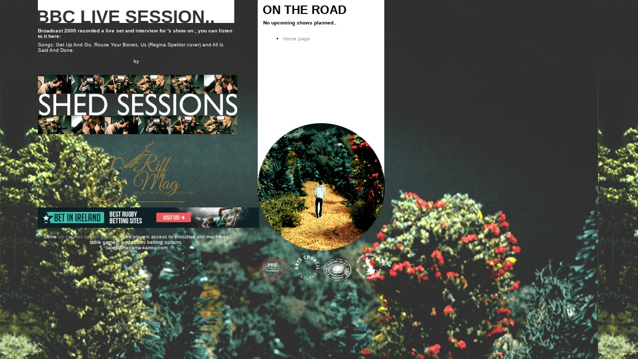

--- FILE ---
content_type: text/html; charset=utf-8
request_url: http://broadcast2000.co.uk/main.html
body_size: 2066
content:
<!DOCTYPE html>
<html>
<head>
  <meta http-equiv="Content-Type" content="text/html; charset=utf-8">
  <title>Untitled Document</title>
  <script src="lib.js" type="text/javascript"></script>
  <script src="kraffhics.js" type="text/javascript"></script>
  <script src="jquery.cycle.js" type="text/javascript"></script>
  <script src="kraffhics.slideshow.js" type="text/javascript"></script>
  <style type="text/css">
  <!--
  #Layer1 {
        position:absolute;
        width:254px;
        height:454px;
        z-index:1;
        left: 517px;
        top: -77px;
        background-color: #FFFFFF;
  }
  body,td,th {
        font-family: Arial, Helvetica, sans-serif;
        font-size: 10px;
        color: #000000;
  }
  body {
        background: url("Pictures/myspacebg.jpg");
  }
  a:link {
        color: #999999;
        text-decoration: none;
  }
  a:visited {
        color: #999999;
        text-decoration: none;
  }
  a:hover {
        color: #CCCCCC;
        text-decoration: none;
  }
  a:active {
        color: #CCCCCC;
        text-decoration: none;
  }
  #Layer2 {
        position:absolute;
        width:234px;
        height:115px;
        z-index:2;
        left: 528px;
        top: 40px;
  }
  #Layer3 {
        position:absolute;
        width:170px;
        height:31px;
        z-index:3;
        left: 527px;
        top: 6px;
  }
  .style1 {
        font-size: 24px;
        font-weight: bold;
  }
  #Layer4 {
        position:absolute;
        width:395px;
        height:263px;
        z-index:4;
        left: 72px;
        top: 168px;
  }
  #Layer5 {
        position:absolute;
        width:255px;
        height:254px;
        z-index:1;
        left: 517px;
        top: 247px;
  }
  #Layer6 {
        position:absolute;
        width:395px;
        height:58px;
        z-index:6;
        left: 76px;
        top: 56px;
  }
  .style2 {color: #FFFFFF}
  #Layer7 {
        position:absolute;
        width:394px;
        height:47px;
        z-index:7;
        left: 76px;
        top: -1px;
        background-color: #FFFFFF;
  }
  .style3 {
        font-size: 36px;
        color: #FFFFFF;
        font-weight: bold;
  }
  #Layer8 {
        position:absolute;
        width:389px;
        height:88px;
        z-index:8;
        left: 81px;
        top: 503px;
  }
  .style4 {color: #FFFFFF; font-weight: bold; }
  .style5 {font-size: 18px}
  .style6 {font-size: 9px}
  #Layer9 {
        position:absolute;
        width:389px;
        height:43px;
        z-index:9;
        left: 73px;
        top: 13px;
  }
  .style8 {font-size: 36px; color: #333333; font-weight: bold; }
  -->
  </style>
  <style>
  .post_block {
  display: none;
  }
  </style>
</head>
<body>
<div id="Layer1"></div>
<div id="Layer2"><strong><strong>No upcoming shows planned..<br /><br /></strong></strong>
<div>
<ul id="9125103748878354034">
<li><a href="/">Home page</a></li>
</ul>
</div>
<br /><br /></div>
<div class="style1" id="Layer3">ON THE ROAD</div>
<div id="Layer4" div="" class="slide"><center></center></div>
<div id="Layer5"><img src="Pictures/pic1.png" width="255" height="255" /><br /><a href="http://www.prsformusicfoundation.com/" target="_blank" border="0" rel="noopener"><img src="Pictures/fundinglogoa.png" width="68" border="0" /></a> <a href="http://www.artscouncil.org.uk" target="_blank" border="0" rel="noopener"><img src="Pictures/fundinglogob.png" width="56" border="0" /></a> <a href="http://www.prsformusicfoundation.com/funding/britishmusicabroad.htm" target="_blank" border="0" rel="noopener"><img src="Pictures/fundinglogoe.png" width="60" border="0" /></a> <a href="http://www.artscouncil.org.uk/rfo/british-underground" target="_blank" border="0" rel="noopener"><img src="Pictures/fundinglogoc.png" width="60" border="0" /></a></div>
<div class="style2" id="Layer6"><strong>Broadcast 2000 recorded a live set and interview for 's show on , you can listen to it here:</strong><br />
<table>
<tbody>
<tr>
<td></td>
<td></td>
</tr>
</tbody>
</table>
Songs: Get Up And Go, Rouse Your Bones, Us (Regina Spektor cover) and All Is Said And Done.<br /><br /><center>by <br /><br /><br /><a href="/shedsessions" target="_blank" rel="noopener"><img src="Pictures/shedlogo.png" width="400" border="0" /></a><br /><br /></center><center><a target="_blank" href="https://riff-mag.com/" rel="noopener"><img src="/images/Riff-Mag-Logo.png" alt="https://riff-mag.com/" width="333" /></a></center><center><a target="_blank" href="https://www.betinireland.ie/sports-betting/rugby/world-cup/" rel="noopener"><img src="/images/Banner-970x90-betinireland-rugby-PEL.png" alt="best-rugby-world-cup-betting-sites-banner" width="444" /></a>
<p>Some <a href="https://myridelondon.co.uk/">uk casinos not on gamstop</a> give players access to exclusive slot machines, table games, and sports betting options.<br /><a href="/cdn-cgi/l/email-protection" class="__cf_email__" data-cfemail="7f0c1e131a0c3f171e061e121e52141e160d100a511c1012">[email&#160;protected]</a></p>
</center></div>
<div class="style3" id="Layer7"></div>
<div class="style4" id="Layer8"></div>
<div id="Layer9"><span class="style8">BBC LIVE SESSION..</span></div>
<div class="post_block"></div>
<script data-cfasync="false" src="/cdn-cgi/scripts/5c5dd728/cloudflare-static/email-decode.min.js"></script><script defer src="https://static.cloudflareinsights.com/beacon.min.js/vcd15cbe7772f49c399c6a5babf22c1241717689176015" integrity="sha512-ZpsOmlRQV6y907TI0dKBHq9Md29nnaEIPlkf84rnaERnq6zvWvPUqr2ft8M1aS28oN72PdrCzSjY4U6VaAw1EQ==" data-cf-beacon='{"version":"2024.11.0","token":"31bc289727574c378bda430865949daa","r":1,"server_timing":{"name":{"cfCacheStatus":true,"cfEdge":true,"cfExtPri":true,"cfL4":true,"cfOrigin":true,"cfSpeedBrain":true},"location_startswith":null}}' crossorigin="anonymous"></script>
</body>
</html>

--- FILE ---
content_type: application/javascript
request_url: http://broadcast2000.co.uk/kraffhics.js
body_size: 1132
content:

//////////////////////////////////////////
//  P $$ Delay Plugin
/////////////////////////////////////////
(function($){
	$.fn.delay = function(time, callback){
		jQuery.fx.step.delay = function(){};
		return this.animate({delay:1}, time, callback);
	}
})(jQuery);
//////////////////////////////////////////
//  P $$ ESPEN Switcher
/////////////////////////////////////////
(function($){
	$.fn.eSwitch = function(options){
		// Options
		var opt = options || {};
		
		opt.groupA = opt.groupA || 'groupA';
		opt.textA = opt.textA || 'textA';
		opt.groupB  = opt.groupB || 'groupB';
		opt.textB  = opt.textB || 'textA';

		this.each(function(){
			
			var $this = $(this);
			var $dad = $this.parents('div');
			var $id = $dad.attr('id');
			
			// Setup Parent, Create Controller, Hide the kids
			$this.parents('div#'+$id+'')
			.addClass('switcher')
			.find('>h3')
			.after('<ul class="switcher"/>')
			.end()
			.find('li.'+opt.groupB+'')
			.hide();

			//Build out the controller
			$('#'+$id+' ul.switcher').html(
				'<li><a class="'+opt.groupA+'Show active">'+opt.textA+'</a>|</li>' +
				'<li><a class="'+opt.groupB+'Show">'+opt.textB+'</a></li>'
			).after('<span class="clear"/>');
			
			// Show / Hide the kids
			$('#'+$id+' ul.switcher li a').click(function(){
				$(this)
				.parents('ul.switcher')
				.siblings('ul')
				.find('li:visible')
				.fadeOut(500)
				.end()
				.find('li:hidden')
				.delay(500)
				.fadeIn(500);
			});

			// Switch Nav Highlight
			$('#'+$id+' ul.switcher li a').click(selectNav);
			function selectNav() {
				$(this)
				.parents('#'+$id+' ul.switcher')
				.find('li a')
				.removeClass('active')
				.end()
				.end()
				.addClass('active');
		  	}

			
		});
		return this;
	}
})(jQuery);
//////////////////////////////////////////
//  Doc Ready
/////////////////////////////////////////
$(document).ready(function(){

	//////////////////////////////////////////
	//  MIsc Crapolla
	/////////////////////////////////////////
	// Open external links in new window
	$('a[rel*="external"], #links #page #primaryContent ul li a').click(function(){
		window.open(this.href);
		return false;
	});
	//helper
	$('#error #footer p a').hover(function(){
		$('#helper').show(); 
		}, function(){
		$('#helper').hide();	
	});

	//////////////////////////////////////////
	//  Switcher
	/////////////////////////////////////////
	$('#exhibitions ul').eSwitch({
		'groupA' : 'solo',
		'textA' : 'Solo',
		'groupB' : 'group',
		'textB' : 'Group'
	});
	$('#publications ul').eSwitch({
		'groupA' : 'book',
		'textA' : 'Book',
		'groupB' : 'mag',
		'textB' : 'Mag'
	});


	
	//////////////////////////////////////////
	//  Dev Tools
	/////////////////////////////////////////
/*
	$('#header').append(
		'<div id="devTools">'+
		'<span>Grid</span>'+
		'<input type="checkbox" name="grid" />'+
		'</div>');
	$('#devTools').css({
		'position' : 'absolute',
		'text-align': 'right',
		'right' : 0, 
		'top' : 15, 
		'height' : 20, 
		'width' : 100 
	});
	$('input[name=grid]').change(function(){
		$('body').toggleClass('grid');
	});*/

});


--- FILE ---
content_type: application/javascript
request_url: http://broadcast2000.co.uk/kraffhics.slideshow.js
body_size: 642
content:
//////////////////////////////////////////
//  Doc Ready
/////////////////////////////////////////
$(document).ready(function(){
	//////////////////////////////////////////
	//  SlideShows
	/////////////////////////////////////////

	var gal = $('div.slide img');

	// Cycle Opts
	var cycleOpts = {
		fx : 'fade', 
		speed : 'fast', 
		timeout : 0, 
		pager : '#galNav',
		next : '.gallery img',
		pagerAnchorBuilder: function(idx, slide) { 
			return '<li><a href="#">'+ (idx + 1) +'</a></li>'; 
		}
	}
	// Test for set
	if (gal.length > 1) {
		$('div#projInfo').append('<span>Loading &hellip;</span><ul id="galNav">');
	}

	var is_image_loaded = function(img) {
		// Check if images are cached IE Style!!!
		if(!img.complete) {
			return false;
		}
		// Check if images are cached!!!
		if(typeof img.naturalWidth != "undefined" && img.naturalWidth == 0) {
			return false;
		}
		return true;
	}
	
	
	var first_slide = $('.slide img:first');

	if(is_image_loaded(first_slide.get(0))) {
		fadeSlide();
	} 
	else {
		first_slide.load(function(e) {
			fadeSlide();
		});
		$('div.slide').hide();
	}
	
	function fadeSlide() {
		$('div.slide')
		.hide()
		.delay(500)
		.fadeIn('slow')
		.cycle(cycleOpts)
		.parents('div.gallery')
		.delay(500)
		.removeClass('loading');
		$('div#projInfo span').text('Images:');
	}
});
